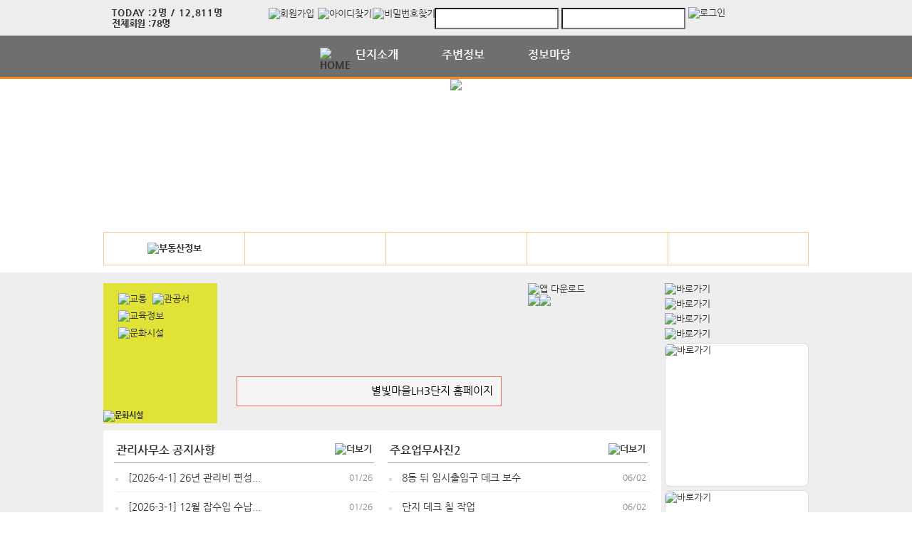

--- FILE ---
content_type: text/html; charset=UTF-8
request_url: https://starlight3apt.com/
body_size: 33366
content:
<!DOCTYPE html>
<html>
<head>
    <title>별빛마을LH3단지</title>
<link rel="SHORTCUT ICON" href="/attachFile/Organization/20191112_BV7JRSH62M.png" />
<link rel="canonical" href="https://starlight3apt.com/" />    

<meta http-equiv="Content-Type" content="text/html; charset=utf-8">
<meta name="apple-mobile-web-app-title" content="아파트홈페이지">
<meta name="robots" content="index,follow"/>
<meta name="description" content="아파트앱,아파트홈페이지,관리비조회,전자투표,주차관제,입주예약,커뮤니티,아파트스토리">
<meta name="keyword" content="별빛마을LH3단지,  아파트 앱, 아파트 홈페이지">
<meta name="author" content="아파트스토리" />

<meta property='og:type' content="website">
<meta property="og:title" content="별빛마을LH3단지">
<meta property="og:url" content="https://starlight3apt.com/">
<meta property="og:image" content="/images/login/og/_og_image.jpg">
<meta property="og:description" content="아파트앱,아파트홈페이지,관리비조회,전자투표,주차관제,입주예약,커뮤니티,아파트스토리">

<meta name="twitter:card" content="summary">
<meta name="twitter:title" content="별빛마을LH3단지">
<meta name="twitter:url" content="https://starlight3apt.com/">
<meta name="twitter:image" content="/images/login/og/_og_image.jpg">
<meta name="twitter:description" content="아파트앱,아파트홈페이지,관리비조회,전자투표,주차관제,입주예약,커뮤니티,아파트스토리">
    <link rel="stylesheet" href="https://resource.aptstory.com/framework/bootstrap/apt-theme.css">
    <link rel="stylesheet" href="https://resource.aptstory.com/framework/bootstrap-icons/bootstrap-icons.css">
<link rel="stylesheet" href="https://resource.aptstory.com/plugin/swiper/swiper-bundle.min.css">
<link rel="stylesheet" href="/css/common_style.css?211124">
<link type="text/css" href="/css/ui-lightness/jquery-ui-1.8.16.custom.css" rel="stylesheet"><link rel="stylesheet" type="text/css" href="/css/common_v2.css" />
<link rel="stylesheet" type="text/css" href="/css/gnb/gnb-b.css" />
<style>
.topImg {
    position: relative;
    min-height: 200px;
    display: flex;
    justify-content: center;
    overflow: hidden;
}
</style>

<script type="text/javascript" src="/js/jquery/jquery-1.9.1.min.js"></script>
<script type="text/javascript" src="https://resource.aptstory.com/framework/bootstrap/js/bootstrap.bundle.min.js?4.6.0"></script>
<!--<script type="text/javascript" src="https://resource.aptstory.com/plugin/swiper/swiper-bundle.min.js"></script>-->
<!-- <script type="text/javascript" src="https://resource.aptstory.com/js/jquery.slim.min.js"></script> -->

<!--<script type="text/javascript" src="/js/jquery-1.8.0.min.js"></script>-->
<script type="text/javascript" src="/js/jquery-1.7.2.min.js"></script>
<script type="text/javascript" src="/js/jquery-ui-1.8.17.custom.min.js"></script>
<script type="text/javascript" src="/js/tabcontent.js"></script>
<script type="text/javascript"  src="/js/common.js"></script>
<script type="text/javascript" src="/js/_js_flashLoad.js"></script>

<script type="text/javascript">
    function bluring(){
        if(event.srcElement.tagName == "A"||event.srcElement.tagName == "IMG") {document.body.focus(); }
    }
    document.onfocusin=bluring;
</script>

<script type="text/javascript">
    $(document).ready(function(){
        $('.gnb').hover(
            function(){
                $('.gnb .dept1 div ul').stop().slideDown(300);
                $('.gnbMenu_bg').stop().slideDown(300);

            },
            function(){
                $('.gnb .dept1 div ul').slideUp(200);
                $('.gnbMenu_bg').slideUp(200);
            }
        )

        $('.gnb-N2').hover(
            function(){
                $('.gnb-N2 .dept1-N2 div ul').stop().slideDown(300);
                $('.gnbMenu_bg').stop().slideDown(300);

            },
            function(){
                $('.gnb-N2 .dept1-N2 div ul').slideUp(200);
                $('.gnbMenu_bg').slideUp(200);
            }
        )
    })
</script>

<script type="text/javascript">
    var jsMobileURL = window.location.hostname;
    function zeroweb_SetCookie(cKey, cValue)
    {
        //alert('set')
        var expireminute = 30; //분단위....
        var exdate = new Date();
        exdate.setMinutes(exdate.getMinutes()+expireminute);
        document.cookie = cKey +  "=" + escape(cValue) + ";expires="+exdate.toUTCString();
    }
    function zeroweb_GetCookie(cKey) {
        //alert('Get')
        var allcookies = document.cookie;
        var cookies = allcookies.split("; ");
        for (var i = 0; i < cookies.length; i++)
        {
            var keyValues = cookies[i].split("=");
            if (keyValues[0] == cKey) {
                return unescape(keyValues[1]);
            }
        }
        return "";
    }

    var UserAgent = navigator.userAgent;
    if (UserAgent.match(/iPhone|iPod|Android|Windows CE|BlackBerry|Symbian|Windows Phone|webOS|Opera Mini|Opera Mobi|POLARIS|IEMobile|lgtelecom|nokia|SonyEricsson/i) != null || UserAgent.match(/LG|SAMSUNG|Samsung/) != null)
    {
      if (!zeroweb_GetCookie("zeroweb_is_mobile"))
      {
          if( String(window.location).match(/aptStoryMobile/) )
          {
              //alert('22');
              zeroweb_SetCookie("zeroweb_is_mobile", true);
          }
          else
          {     jsMobileURL=jsMobileURL.replace('www.', '');
             // console.log(jsMobileURL);
              alert('모바일 홈페이지로 이동합니다.');
              parent.location.replace("https://m." + jsMobileURL);
          }
      }
    }

</script>
<script type="text/javascript">

    function mainLinkMoveUrlFree(category_, bSeq_, codeSeq_){
        window.location.href = category_ + "page.apt?codeSeq=" + codeSeq_ + "&bSeq=" + bSeq_+"&do=view" ;
    }

    function openPollPop(bseq_){
        window.open("/common/poll.php?mode=INS&bseq=" + bseq_, "poll", "width=720px, height=420px, resizeable=no, scrollbars=yes, left=200, top=300, menubar=no, toolbar=no");
    }

    // 최근게시물 ( 현재 사용 안함 )
    function linkMoveUrl(_recentFolder, _bseq, _menuCode,  _isSecret,  _WriterID, _ssUSERID, _ssUSERAUTH){
        alert('로그인 후 이용가능합니다.');    }
</script>
</head>
<body>
<!-- 레이어 팝업 -->
<!-- // 레이어 팝업 -->
<div id="wrap">
    <div id="header">
        
<script type="text/javascript">
    var isLoginIng = false;

    function chkForm(is_submit){
        // 로그인버튼 중복클릭 방지
        if (isLoginIng) {
            return false;
        }
        isLoginIng = true;

		if(typeof(is_submit) == "undefined") is_submit = false;

		if($("#tbID").val() == ""){
			alert("아이디를 입력해주세요.");
			return false;
		}
		if($("#tbPWD").val() == ""){
			alert("패스워드를 입력해주세요.");
			return false;
		}

        setTimeout(function () {
            isLoginIng = false;
        }, 3000)

		$("#loginForm").attr("action", "/comExec/procLogin.php");
		$("#loginForm").attr("method", "post");

		if(is_submit) {
			$("#loginForm").submit();
		}
		else {
			return true;
		}
	}

</script>
<style type="text/css">
    .input_blur   {background: #fff url("/images/login/Main_new/id_bg.gif") 10px 7px no-repeat; height:16px; width:450px;}
    .input_focus   { background: #fff ; color: #000;height:16px;width:450px}
    .input_blur2   {background: #fff url("/images/login/Main_new/pw_bg.gif") 10px 7px no-repeat; height:16px; width:450px;}
    .input_focus2   { background: #fff ; color: #000;height:16px;width:450px}
    #wrap *,
    #wrap *::before,
    #wrap *::after {
        box-sizing: revert;
        line-height: initial;
    }
</style>

<div class="top_func_wrap">
    <div class="top_func">
        <ul class="counting">
            <li class="ls1" style="display: flex; width: 100%"><div>TODAY : </div><div>2명 / 12,811명 </div></li>
            <li class="ls2" style="display: flex; width: 100%"><div>전체회원 : </div><div>78명</div></li>
        </ul>        
        <div class="login_area">
	<!-- 로그아웃 상태 -->
                <form name="loginForm" id="loginForm" onsubmit="return chkForm()" >
                    <div class="off" >
                        <a href="/member/agreement.apt" class="lo1"><img src="/images/login/Main_new/btn_joinMember.jpg" alt="회원가입" /></a>
                        <a href="/member/findIDPWD.apt?find=id" class="lo2"><img src="/images/login/Main_new/btn_find_id.jpg" alt="아이디찾기" /></a>
                        <a href="/member/findIDPWD.apt?find=pw" class="lo3"><img src="/images/login/Main_new/btn_find_pw.jpg" alt="비밀번호찾기" /></a>
                        <div class="func_login">
                           <!-- <img src="/images/login/Main_new/login.jpg" alt="LOGIN" />	-->
                            <input type="text" id="tbID" name="tbID"  class='id_area input_blur'   value=""
                                   onFocus="this.className = 'input_focus'" onBlur="if (this.value == '') {
                                                                                                this.className = 'input_blur'
                                                                                            }" />

                            <input type="password" class="tbPWD input_blur2" id="tbPWD" name="tbPWD"
                                   onFocus="this.className = 'input_focus2'" onBlur="if (this.value == '') {
                                                                                                this.className = 'input_blur2'
                                                                                            }"  />
                            <a href="javascript:submit()" class="btn_login">
                                <input type="image" src="/images/login/Main_new/btn_login.jpg" alt="로그인" style="width:61px; height:31px; margin:0; padding:0;  vertical-align:middle">
                            </a>
                        </div>
                    </div>
                </form>
	<!-- 로그아웃 상태 끝-->
        </div>				
    </div>			
</div>        <div class="gnbMenu_container-N2" style="z-index:1000" >
    <div class="gnbMenu_wrap-N2" >
        <ul class="gnb-N2" >
    <li class="dept1-N2" ><a href="/" ><img src="/images/login/Main_new/ic_house.png" alt="HOME" /></a></li>
   
    <li class="dept1-N2">
        <h2 >
            <a href='/web/?codeSeq=21' >단지소개</a>            
        </h2 >
        <div class="dept2_wrap1-N2" >
            <ul>
            <li><a href='/web/?codeSeq=21'>단 지 소 개</a></li><li><a href='/web/?codeSeq=260'>단지배치도</a></li><li><a href='/web/?codeSeq=52'>평 형 보 기</a></li><li><a href='/web/?codeSeq=24'>사진갤러리</a></li><li><a href='/web/?codeSeq=23'>입 지 환 경</a></li><li><a href='/web/?codeSeq=22'>오 시 는 길</a></li>  
            </ul>
        </div>
    </li>
   
    <li class="dept1-N2">
        <h2 >
            <a href='/web/?codeSeq=65' >주변정보</a>            
        </h2 >
        <div class="dept2_wrap1-N2" >
            <ul>
            <li><a href='/web/?codeSeq=65'>교통정보</a></li><li><a href='/web/?codeSeq=67'>관 공 서</a></li><li><a href='/web/?codeSeq=66'>교육정보</a></li><li><a href='/web/?codeSeq=68'>문화시설</a></li><li><a href='/web/?codeSeq=179'>주변상가</a></li>  
            </ul>
        </div>
    </li>
   
    <li class="dept1-N2">
        <h2 >
            <a href='/web/?codeSeq=499' >정보마당</a>            
        </h2 >
        <div class="dept2_wrap1-N2" >
            <ul>
            <li><a href='/web/?codeSeq=499'>정보마당메인</a></li><li><a href='/web/?codeSeq=504'>전국수다방</a></li><li><a href='/web/?codeSeq=505'>생활케어</a></li><li><a href='/web/?codeSeq=503'>생 활 정 보</a></li>  
            </ul>
        </div>
    </li>
</ul>    </div>
</div>        <div id="mid_area" style="z-index:1">
            <div class='topImg'><img src='/attachFile/Organization/20200424_AZU2R6VJYX.jpg'></div><div class="gnbMenu_bg" style="z-index:1000"></div>
  
            <table class="table_L1" width="100%" border="1"  cellspacing="0" cellpadding="0" style="margin-top:15px" >
			<colgroup>
				<col width="20%" />
				<col width="20%" />
				<col width="20%" />
				<col width="20%" />
				<col width="20%" />
			</colgroup>
			<thead>
				<tr>

					<th style="position:relative"><a href="#"><img src="/images/login/Main_new/info_1.jpg" alt="부동산정보" onclick="alert('PC 준비중입니다.\n모바일 서비스를 이용해주시기 바랍니다.')" /></a></th>

										<th style="position:relative"><a href="/web/?codeSeq=500"><img src="/images/login/Main_new/info_2.jpg" alt="" /></a></th>
					
					<th style="position:relative"><a href="/web/?codeSeq=501"><img src="/images/login/Main_new/info_3.jpg" alt="" /></a></th>
					<th style="position:relative"><a href="/web/?codeSeq=502"><img src="/images/login/Main_new/info_4.jpg" alt="" /></a></th>

										<th style="position:relative"><a href="/web/?codeSeq=179"><img src="/images/login/Main_new/info_5.jpg" alt="" /></a></th>
					
				</tr>
			</thead>
		</table>
        </div>
    </div>
    <div id="contents_wrap">
        <div id="contents">
                                    <div class="left_area">
    <script type="text/javascript">
	function linkMaintenance(){
		var jsAptInfoId = "FD0465";

					alert("로그인 후 이용가능합니다.");
			}
	function goPatrol(){
		alert("서비스 준비중입니다.");
	}
//	function goMovie(a){
//		window.open(a)
//	}
</script>
<div class="top">
			<!-- http://metrocity2.com  -->
					<div class="common_area_logout">
				<ul>
					<li><a href="/surroundingInfo/page.apt?codeSeq=65"><img src="/images/login/Main_new/icon_1.jpg" alt="교통" /></a></li>
					<li><a href="/surroundingInfo/page.apt?codeSeq=67"><img src="/images/login/Main_new/icon_2.jpg" alt="관공서" /></a></li>
					<li><a href="/surroundingInfo/page.apt?codeSeq=66"><img src="/images/login/Main_new/icon_3.jpg" alt="교육정보" /></a></li>
					<li><a href="/surroundingInfo/page.apt?codeSeq=68"><img src="/images/login/Main_new/icon_4.jpg" alt="문화시설" /></a></li>
				</ul>
				<p class="re1" style="position:absolute; left:0; bottom:0"><img src="/images/login/Main_new/icon_5.jpg" alt="문화시설" /></p>
			</div>
		
	
	<!-- 한줄공지 -->
	<div class="one_notice_area">
		<p class='disp'><marquee behavior=scroll scrollamount='4'>별빛마을LH3단지 홈페이지에 오신것을 환영합니다. 새해 복 많이 받으세요! </marquee></p>	</div>
	<!-- // 한줄공지 -->
    <a href='https://play.google.com/store/apps/details?id=com.aptstory.apps.apt&hl=ko' target='_blank'><img src='/images/login/Main_new/go_app.jpg' alt='앱 다운로드' /></a>

	<div style="font-size:0px;">
	<!--최근게시글 배너이미지-->
			<a href="/etc/recentAll.apt" style="float:left"><img src="/images/main/recent_title.jpg" alt="최근게시글" /></a>
	
			<a href="/residentZone/page.apt?codeSeq=48" style="float:left"><img src="/images/main/space_title.jpg" alt="입주민공간" /></a>
	
	</div>
</div>
    
        <div class="bottom">
        <div class="notice_wrap" style="float: left;">
	<div class="notice_area">
		<h2>
			관리사무소 공지사항			<p style="float:right">
				<a href="/controlOffice/page.apt?codeSeq=64" >
					<img src="https://resource.aptstory.com/images/content/i-board-add.svg" alt="더보기"/>
				</a>
			</p>
		</h2>
	</div>

	<table cellpadding="0" cellspacing="0" class="main_notice" border="0">
		<colgroup>
			<col width="*%"/>
			<col width="11%"/>
		</colgroup>
		
					<tr>
						<td><span class='ellipsis'>  <a onclick='javascript:linkMoveUrl_N2("controlOffice", "3435", "64", "N", "starlight3");' style='cursor:pointer;'>[2026-4-1] 26년 관리비 편성...</a> </span></td>
						<td class='date'>01/26</td>
					</tr>
				
					<tr>
						<td><span class='ellipsis'>  <a onclick='javascript:linkMoveUrl_N2("controlOffice", "3434", "64", "N", "starlight3");' style='cursor:pointer;'>[2026-3-1] 12월 잡수입 수납...</a> </span></td>
						<td class='date'>01/26</td>
					</tr>
				
					<tr>
						<td><span class='ellipsis'>  <a onclick='javascript:linkMoveUrl_N2("controlOffice", "3420", "64", "N", "starlight3");' style='cursor:pointer;'>[2026- 02] 추가소독 2 안내문</a> </span></td>
						<td class='date'>01/07</td>
					</tr>
				
					<tr>
						<td><span class='ellipsis'>  <a onclick='javascript:linkMoveUrl_N2("controlOffice", "3418", "64", "N", "starlight3");' style='cursor:pointer;'>[2026-01] 26년 01월 승강기 ...</a> </span></td>
						<td class='date'>01/05</td>
					</tr>
				
					<tr>
						<td><span class='ellipsis'>  <a onclick='javascript:linkMoveUrl_N2("controlOffice", "3417", "64", "N", "starlight3");' style='cursor:pointer;'>[2025-68] 11월 잡수입 수납...</a> </span></td>
						<td class='date'>12/24</td>
					</tr>
				
					<tr>
						<td><span class='ellipsis'>  <a onclick='javascript:linkMoveUrl_N2("controlOffice", "3416", "64", "N", "starlight3");' style='cursor:pointer;'>[2025- 67-1] 버려진 차량 이...</a> </span></td>
						<td class='date'>12/22</td>
					</tr>
				
					<tr>
						<td><span class='ellipsis'>  <a onclick='javascript:linkMoveUrl_N2("controlOffice", "3415", "64", "N", "starlight3");' style='cursor:pointer;'>[2025- 67] 긴급) 소방시설 ...</a> </span></td>
						<td class='date'>12/11</td>
					</tr>
					</table>
</div>
<script type="text/javascript">

    function linkMoveUrl_N2(_recentFolder, _bseq, _menuCode,  _isSecret,  _WriterID, _ssUSERID, _ssUSERAUTH){

        var jsSSID = "";
        var jsSSAUTH = "";

        if(_isSecret == "Y"){
            if(_WriterID == jsSSID || jsSSAUTH == "S"){
                location.href = "/" + _recentFolder + "/page.apt?codeSeq=" + _menuCode + "&bSeq=" + _bseq + "&do=view";
            } else {
                alert("비밀글은 작성자만 열람하실 수 있습니다.");
                return;
            }
        } else {
            location.href = "/" + _recentFolder + "/page.apt?codeSeq=" + _menuCode + "&bSeq=" + _bseq + "&do=view";
        }
    }
</script>
<div class="notice_wrap" style="float: right;">
	<div class="notice_area">
		<h2>
			주요업무사진2			<p style="float:right">
				<a href="/controlOffice/page.apt?codeSeq=298" >
					<img src="https://resource.aptstory.com/images/content/i-board-add.svg" alt="더보기"/>
				</a>
			</p>
		</h2>
	</div>

	<table cellpadding="0" cellspacing="0" class="main_notice" border="0">
		<colgroup>
			<col width="*%"/>
			<col width="11%"/>
		</colgroup>
		
					<tr>
						<td><span class='ellipsis'>  <a onclick='javascript:linkMoveUrl_N2("controlOffice", "2788", "298", "N", "starlight3");' style='cursor:pointer;'>8동 뒤 임시출입구 데크 보수</a> </span></td>
						<td class='date'>06/02</td>
					</tr>
				
					<tr>
						<td><span class='ellipsis'>  <a onclick='javascript:linkMoveUrl_N2("controlOffice", "2787", "298", "N", "starlight3");' style='cursor:pointer;'>단지 데크 칠 작업</a> </span></td>
						<td class='date'>06/02</td>
					</tr>
				
					<tr>
						<td><span class='ellipsis'>  <a onclick='javascript:linkMoveUrl_N2("controlOffice", "2786", "298", "N", "starlight3");' style='cursor:pointer;'>단지 보도블럭 보수</a> </span></td>
						<td class='date'>06/02</td>
					</tr>
				
					<tr>
						<td><span class='ellipsis'>  <a onclick='javascript:linkMoveUrl_N2("controlOffice", "2785", "298", "N", "starlight3");' style='cursor:pointer;'>단지 전지작업</a> </span></td>
						<td class='date'>06/02</td>
					</tr>
					</table>
</div>
<script type="text/javascript">

    function linkMoveUrl_N2(_recentFolder, _bseq, _menuCode,  _isSecret,  _WriterID, _ssUSERID, _ssUSERAUTH){

        var jsSSID = "";
        var jsSSAUTH = "";

        if(_isSecret == "Y"){
            if(_WriterID == jsSSID || jsSSAUTH == "S"){
                location.href = "/" + _recentFolder + "/page.apt?codeSeq=" + _menuCode + "&bSeq=" + _bseq + "&do=view";
            } else {
                alert("비밀글은 작성자만 열람하실 수 있습니다.");
                return;
            }
        } else {
            location.href = "/" + _recentFolder + "/page.apt?codeSeq=" + _menuCode + "&bSeq=" + _bseq + "&do=view";
        }
    }
</script>
   
        <div style="clear: both;"></div>
    </div>
        <div class="bottom">
        <div class="notice_wrap" style="float: left;">
	<div class="notice_area">
		<h2>
			자유게시판			<p style="float:right">
				<a href="/residentZone/page.apt?codeSeq=48" >
					<img src="https://resource.aptstory.com/images/content/i-board-add.svg" alt="더보기"/>
				</a>
			</p>
		</h2>
	</div>

	<table cellpadding="0" cellspacing="0" class="main_notice" border="0">
		<colgroup>
			<col width="*%"/>
			<col width="11%"/>
		</colgroup>
		
					<tr>
						<td><span class='ellipsis'>  <a onclick='javascript:linkMoveUrl_N2("residentZone", "3245", "48", "N", "tainach");' style='cursor:pointer;'>재활용장 외관</a> </span></td>
						<td class='date'>12/24</td>
					</tr>
				
					<tr>
						<td><span class='ellipsis'>  <a onclick='javascript:linkMoveUrl_N2("residentZone", "9", "48", "N", "inworld");' style='cursor:pointer;'>[아이폰] 아파트앱 설치 및 ...</a> </span></td>
						<td class='date'>11/12</td>
					</tr>
				
					<tr>
						<td><span class='ellipsis'>  <a onclick='javascript:linkMoveUrl_N2("residentZone", "8", "48", "N", "inworld");' style='cursor:pointer;'>[안드로이드] 아파트앱 설치 ...</a> </span></td>
						<td class='date'>11/12</td>
					</tr>
					</table>
</div>
<script type="text/javascript">

    function linkMoveUrl_N2(_recentFolder, _bseq, _menuCode,  _isSecret,  _WriterID, _ssUSERID, _ssUSERAUTH){

        var jsSSID = "";
        var jsSSAUTH = "";

        if(_isSecret == "Y"){
            if(_WriterID == jsSSID || jsSSAUTH == "S"){
                location.href = "/" + _recentFolder + "/page.apt?codeSeq=" + _menuCode + "&bSeq=" + _bseq + "&do=view";
            } else {
                alert("비밀글은 작성자만 열람하실 수 있습니다.");
                return;
            }
        } else {
            location.href = "/" + _recentFolder + "/page.apt?codeSeq=" + _menuCode + "&bSeq=" + _bseq + "&do=view";
        }
    }
</script>
<div class="notice_wrap" style="float: right;">
	<div class="notice_area">
		<h2>정보마당			<p style="float:right">
				<a href="aStoryCommunity/page.apt?codeSeq=499">
					<img src="https://resource.aptstory.com/images/content/i-board-add.svg">
				</a>
			</p>
		</h2>
	</div>

	<table cellpadding="0" cellspacing="0" class="main_notice" border="0">
		<colgroup>
			<col width="25%"/>
			<col width="*"/>
			<col width="11%"/>
		</colgroup>
		
            <tr>
                <td class='menu'><span class='ellipsis'>수다방</span></td>
								<td> <a onclick='javascript:mainLinkMoveUrlFree("aStoryCommunity/", "113263", "504");' style='cursor:pointer;'>부산 서면 구인</a></td>
                <td class='date'>01/28</td>
            </tr>
        
            <tr>
                <td class='menu'><span class='ellipsis'>수다방</span></td>
								<td> <a onclick='javascript:mainLinkMoveUrlFree("aStoryCommunity/", "113257", "504");' style='cursor:pointer;'>거실바닥이 폴리싱타일인데 몇장이</a></td>
                <td class='date'>01/25</td>
            </tr>
        
            <tr>
                <td class='menu'><span class='ellipsis'>수다방</span></td>
								<td> <a onclick='javascript:mainLinkMoveUrlFree("aStoryCommunity/", "113254", "504");' style='cursor:pointer;'>쿠킹 클래스</a></td>
                <td class='date'>01/25</td>
            </tr>
        
            <tr>
                <td class='menu'><span class='ellipsis'>수다방</span></td>
								<td> <a onclick='javascript:mainLinkMoveUrlFree("aStoryCommunity/", "113249", "504");' style='cursor:pointer;'>모도리중문 공구 하실 2분 모집합니다!</a></td>
                <td class='date'>01/22</td>
            </tr>
        	</table>
</div>
   
        <div style="clear: both;"></div>
    </div>
    
</div>
<div class="right_area">
    <div class="R_bn_1">
	<ul>
		
	 	
					<li>
				<a href="https://starlight3apt.com/etc/recentAll.apt" target="_blank"><img src="/attachFile/Banner/20161011_YW6SPGNMGG.png" alt="바로가기" style="width:200px;"></a>
			</li>
		
					<li>
				<a href="https://starlight3apt.com/surroundingInfo/page.apt?codeSeq=179" target="_blank"><img src="/attachFile/Banner/20160928_5UK95AZ9EA.png" alt="바로가기" style="width:200px;"></a>
			</li>
		
					<li>
				<a href="https://starlight3apt.com/mypage/maintenanceList.apt" target="_blank"><img src="/attachFile/Banner/20160928_K8WSAZK5H.png" alt="바로가기" style="width:200px;"></a>
			</li>
		
					<li>
				<a href="https://starlight3apt.com/residentZone/page.apt?codeSeq=72" target="_blank"><img src="/attachFile/Banner/20160928_CTB89P9H87.png" alt="바로가기" style="width:200px;"></a>
			</li>
		
			</ul>
</div>
<div class='R_bn_2'><ul><li class='BannerBG1' style=''><img src='https://aptstory.com/images/common/noIMG_big.gif' alt='바로가기' style='width:200px; height:200px' /></li><li class='BannerBG2' style=''><img src='https://aptstory.com/images/common/noIMG_small.gif' alt='바로가기' style='width:200px; height:72px' /></li><li class='BannerBG2' style=''><img src='https://aptstory.com/images/common/noIMG_small.gif' alt='바로가기' style='width:200px; height:72px' /></li><li class='BannerBG2' style=''><img src='https://aptstory.com/images/common/noIMG_small.gif' alt='바로가기' style='width:200px; height:72px' /></li></ul></div></div>
        </div>
    </div>
    <div id="bo_contents_wrap">
        <div id="bo_contents_wrap">
	<div id="bo_contents" >
		<div class="to_wrap">
			<div class="favorite_area">
			    
			    
				
							<dl>
								<dt><a href='http://irts.molit.go.kr/usr/pblinstt/lh/cnstrnhous/RtecsLhCtrtcTypeSelect.do' target='_blank'>LH 전자계약 - 국토교통부</a></dt>
								<dd><a href='http://irts.molit.go.kr/usr/pblinstt/lh/cnstrnhous/RtecsLhCtrtcTypeSelect.do' target='_blank'>irts.molit.go.kr/usr/p...</a></dd>
							</dl>
							
							<dl>
								<dt><a href='http://www.15990903.or.kr' target='_blank'>폐가전제품 배출예약시스템</a></dt>
								<dd><a href='http://www.15990903.or.kr' target='_blank'>www.15990903.or.kr</a></dd>
							</dl>
							
							<dl>
								<dt><a href='http://www.hometax.go.k' target='_blank'>국세청 홈텍스</a></dt>
								<dd><a href='http://www.hometax.go.k' target='_blank'>www.hometax.go.k</a></dd>
							</dl>
							
							<dl>
								<dt><a href='http://www.lh.or.kr' target='_blank'>한국토지주택공사</a></dt>
								<dd><a href='http://www.lh.or.kr' target='_blank'>www.lh.or.kr</a></dd>
							</dl>
							                
			</div>
			<script type="text/javascript">
                $(function () {
                    try {
                        $('.favorite_area').hover(
                            function(){
                                //$('.favorite_area').slideToggle(300);
                                //$(".favorite_area").toggle("slide", { direction: "right" }, 1000);

                                $(".favorite_area").animate({
                                    "width": "818px"
                                }, 300, function() {});
                            },
                            function(){
                                $(".favorite_area").animate({
                                    "width": "215px"
                                }, 100, function() {});
                            }
                        )
                    }
                    catch(ex) {
                        //
                    }
                });
			</script>

			<div class="poll_area">
			    
															
                        <dl>
                            <dd class="no1">기간 : 0000-00-00 ~ 0000-00-00  </dd>
                            <dd class="no2"><a href="javascript:alert('진행중인 투표/설문이 없습니다.')">진행중인 투표/설문이 없습니다.</a></dd>
                        </dl>
							</div>
		</div>
	</div>
</div>
        <div id="bo_contents" >
	<div class="gallery_area">
        <h1 style="margin-bottom:10px">
            입주민 앨범        </h1>
		<ul class="main_album">
			


                    <li><a href='/residentZone/page.apt?codeSeq=69&bSeq=765&do=view'><img src='/attachFile/board/thumb/20200424093131_appgozrk.jpg' alt='단지 내 철쭉' class='img_size' style='width:150px; height:130px;'/></a></li>
						</ul>
        <p class="btn_more">
            <a href="/aptIntro/page.apt?codeSeq=69">
                <img src="https://resource.aptstory.com/images/content/i-board-add.svg">
            </a>
        </p>
	</div>


</div>
        <div style="clear:both;"></div>
    </div>
</div>
<div id="footer" style="border:1px solid #fff; padding-bottom:20px;">
    
    <p><a href="https://"><img src = "/attachFile/Organization/20191112_B6FT57G7M3.png"  alt="하단로고"  style = "height:35px; margin:-5px 0 0 -175px;" /></a></p>
    <p>        
        경기도 남양주시 별내5로 22 &nbsp; &nbsp; TEL. 031-528-4960 &nbsp; &nbsp; FAX. 031-528-4962<br/>
         starlight3apt.com &nbsp;&nbsp; 별빛마을LH3단지 All Right Reserved &nbsp;&nbsp;&nbsp;
        <a href="javascript:goPrivacy()">[개인정보처리방침]</a>
    </p>
    <a href="https://aptstory.kr" target="_blank">
    <img style="height: 34px; width: 165px; MARGIN: 26px 0px 0px 780px" alt="아파트스토리" src="/images/main_new/footer_bn.gif" /></a>
</div>

<script type="text/javascript" src="/js/jquery.corner.js"></script>
<script type="text/javascript" src="/js/jquery.xdomainajax.min.js"></script>
<script type="text/javascript">

	$(function () {
		$('.lnb > li > a').click(function(){
			$('.lnb li ul').slideUp();
			$(this).next().slideToggle();
		})
	});

	function goPrivacy(){
		window.open("/common/Mypage/privacy.apt", "개인정보처리방침", "width=700, height=700, left=150, top=100, menubar=no, location=no, resizable=no, scrollbars=yes, toolbar=no");
	}
</script>
<script type="text/javascript" src="/js/popUp.js"></script>
<!-- <div class="f_quick">
    <a href="https://play.google.com/store/apps/details?id=com.aptstory.apps.apt&hl=ko" target="_blank">
        <img src="/images/login/Main_new/floating_app.png" alt="앱 다운로드">
    </a>
    <a href="https://www.aptstory.kr/home/homepage.php?homefile=s3_2.html" target="_blank">
        <img src="/images/login/Main_new/floating_patent.png" alt="주차관제">
    </a>
</div> -->


<!-- modal : aptstory service -->
<!-- <div class="pop_service">
    <a type="button" class="mt-3 pt-3 small btn-link text-primary button blinking" data-toggle="modal" data-target="#aptstoryServiceModal">
        <img src="/images/login/Main_new/floating_service.png" alt="주요기능">
    </a>
</div>

<div class="modal fade" id="aptstoryServiceModal" tabindex="-1" aria-hidden="true">
    <div class="modal-dialog modal-dialog-centered modal-dialog-scrollable" style="pointer-events:auto;">
        <iframe class="w-100 h-75 border-0 rounded-lg" src="https://resource.aptstory.com/pages/feature-intro/modal/aptstory-service/index.html" style="max-height:640px;"></iframe>
        <div class="w-100 text-center">
            <button type="button" class="btn bg-white rounded-circle shadow-sm mt-3 p-4 line-height-0" data-dismiss="modal"><i class="i-close"></i></button>
        </div>
    </div>
</div> -->

<!--sustaining session-->
<script src="/js/aptstory/ping.js"></script>
<!-- site vist counter -->
<script src="/js/aptstory/logging.js"></script>

<script>
setTimeout(function(){
$('.event-image').attr('style','width: 100%;margin-top:0px;');
}, 1000);
</script>

<!--IE 종료-->
<script>
if (window.document.documentMode) {
//    var ie_html = "IE no no";
    var ie_html = ""
        + "<a href='/aStoryCommunity/page.apt?codeSeq=aptstory_noti&bSeq=85&do=view'> <!-- 링크 바꾸기 -->"
        + "  <div><img src='/images/login/banner/topBanner_img.png?2022010702' alt='ie지원종료'></div>"
        + "  <div class='top-bn-btn'><img src='/images/login/banner/topBanner_btn.png' alt='자세히보기'></div>"
        + "</a>";

    var ie_notice = $("<div>").html(ie_html);
    ie_notice.addClass('top-bn');
    ie_notice.show();
    $('body').prepend(ie_notice).css('padding-top','56px');;
}
</script>
<!-- Google tag (gtag.js) -->
<script async src="https://www.googletagmanager.com/gtag/js?id=G-76P67GRX00"></script>
<script>
    window.dataLayer = window.dataLayer || [];
    function gtag(){dataLayer.push(arguments);}
    gtag('js', new Date());

    gtag('config', 'G-76P67GRX00');
</script>
</body>
</html>

